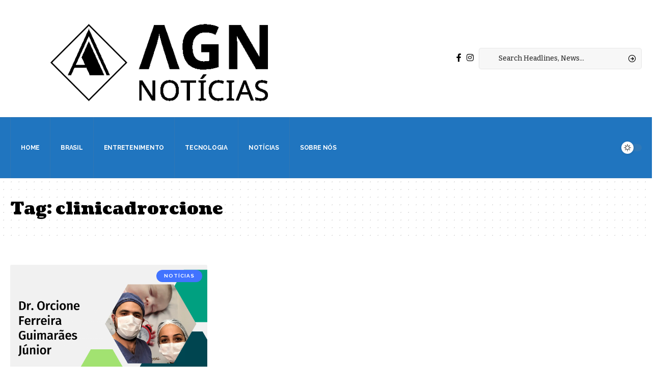

--- FILE ---
content_type: text/html; charset=UTF-8
request_url: https://anunciosgratisnainternet.com.br/tag/clinicadrorcione
body_size: 14895
content:
<!DOCTYPE html>
<html lang="pt-BR" prefix="og: https://ogp.me/ns#">
<head>
    <meta charset="UTF-8" />
    <meta http-equiv="X-UA-Compatible" content="IE=edge" />
	<meta name="viewport" content="width=device-width, initial-scale=1.0" />
    <link rel="profile" href="https://gmpg.org/xfn/11" />
	
<!-- Otimização dos mecanismos de pesquisa pelo Rank Math PRO - https://rankmath.com/ -->
<title>clinicadrorcione - Notícias da Internet</title>
<meta name="robots" content="index, follow, max-snippet:-1, max-video-preview:-1, max-image-preview:large"/>
<link rel="preconnect" href="https://fonts.gstatic.com" crossorigin><link rel="preload" as="style" onload="this.onload=null;this.rel='stylesheet'" id="rb-preload-gfonts" href="https://fonts.googleapis.com/css?family=Bitter%3A300%2C400%2C500%2C600%2C700%2C800%2C900%2C100italic%2C200italic%2C300italic%2C400italic%2C500italic%2C600italic%2C700italic%2C800italic%2C900italic%7CCoustard%3A900%2C400%7CRaleway%3A700%2C400%2C600&amp;display=swap" crossorigin><noscript><link rel="stylesheet" href="https://fonts.googleapis.com/css?family=Bitter%3A300%2C400%2C500%2C600%2C700%2C800%2C900%2C100italic%2C200italic%2C300italic%2C400italic%2C500italic%2C600italic%2C700italic%2C800italic%2C900italic%7CCoustard%3A900%2C400%7CRaleway%3A700%2C400%2C600&amp;display=swap"></noscript><link rel="canonical" href="https://anunciosgratisnainternet.com.br/tag/clinicadrorcione" />
<meta property="og:locale" content="pt_BR" />
<meta property="og:type" content="article" />
<meta property="og:title" content="clinicadrorcione - Notícias da Internet" />
<meta property="og:url" content="https://anunciosgratisnainternet.com.br/tag/clinicadrorcione" />
<meta property="og:site_name" content="Anúncios gratis na Internet" />
<meta property="og:image" content="https://anunciosgratisnainternet.com.br/wp-content/uploads/2024/07/agn-_notiCC81cias.png" />
<meta property="og:image:secure_url" content="https://anunciosgratisnainternet.com.br/wp-content/uploads/2024/07/agn-_notiCC81cias.png" />
<meta property="og:image:width" content="639" />
<meta property="og:image:height" content="217" />
<meta property="og:image:type" content="image/png" />
<meta name="twitter:card" content="summary_large_image" />
<meta name="twitter:title" content="clinicadrorcione - Notícias da Internet" />
<meta name="twitter:image" content="https://anunciosgratisnainternet.com.br/wp-content/uploads/2024/07/agn-_notiCC81cias.png" />
<meta name="twitter:label1" content="Posts" />
<meta name="twitter:data1" content="1" />
<script type="application/ld+json" class="rank-math-schema-pro">{"@context":"https://schema.org","@graph":[{"@type":"Person","@id":"https://anunciosgratisnainternet.com.br/#person","name":"An\u00fancios gratis na Internet","image":{"@type":"ImageObject","@id":"https://anunciosgratisnainternet.com.br/#logo","url":"http://anunciosgratisnainternet.com.br/wp-content/uploads/2024/07/agn-_notiCC81cias.png","contentUrl":"http://anunciosgratisnainternet.com.br/wp-content/uploads/2024/07/agn-_notiCC81cias.png","caption":"An\u00fancios gratis na Internet","inLanguage":"pt-BR","width":"639","height":"217"}},{"@type":"WebSite","@id":"https://anunciosgratisnainternet.com.br/#website","url":"https://anunciosgratisnainternet.com.br","name":"An\u00fancios gratis na Internet","alternateName":"An\u00fancios gratis na Internet","publisher":{"@id":"https://anunciosgratisnainternet.com.br/#person"},"inLanguage":"pt-BR"},{"@type":"BreadcrumbList","@id":"https://anunciosgratisnainternet.com.br/tag/clinicadrorcione#breadcrumb","itemListElement":[{"@type":"ListItem","position":"1","item":{"@id":"https://anunciosgratisnainternet.com.br","name":"In\u00edcio"}},{"@type":"ListItem","position":"2","item":{"@id":"https://anunciosgratisnainternet.com.br/tag/clinicadrorcione","name":"clinicadrorcione"}}]},{"@type":"CollectionPage","@id":"https://anunciosgratisnainternet.com.br/tag/clinicadrorcione#webpage","url":"https://anunciosgratisnainternet.com.br/tag/clinicadrorcione","name":"clinicadrorcione - Not\u00edcias da Internet","isPartOf":{"@id":"https://anunciosgratisnainternet.com.br/#website"},"inLanguage":"pt-BR","breadcrumb":{"@id":"https://anunciosgratisnainternet.com.br/tag/clinicadrorcione#breadcrumb"}}]}</script>
<!-- /Plugin de SEO Rank Math para WordPress -->

<link rel="alternate" type="application/rss+xml" title="Feed para Notícias da Internet &raquo;" href="https://anunciosgratisnainternet.com.br/feed" />
<link rel="alternate" type="application/rss+xml" title="Feed de comentários para Notícias da Internet &raquo;" href="https://anunciosgratisnainternet.com.br/comments/feed" />
<link rel="alternate" type="application/rss+xml" title="Feed de tag para Notícias da Internet &raquo; clinicadrorcione" href="https://anunciosgratisnainternet.com.br/tag/clinicadrorcione/feed" />
<script type="application/ld+json">{
    "@context": "https://schema.org",
    "@type": "Organization",
    "legalName": "Not\u00edcias da Internet",
    "url": "https://anunciosgratisnainternet.com.br/",
    "sameAs": [
        "https://www.facebook.com/profile.php?id=100063797492015",
        "https://www.instagram.com/anunciosgratisnet?igsh=MzdsdjN4c2cycnI2"
    ]
}</script>
<style id='wp-img-auto-sizes-contain-inline-css'>
img:is([sizes=auto i],[sizes^="auto," i]){contain-intrinsic-size:3000px 1500px}
/*# sourceURL=wp-img-auto-sizes-contain-inline-css */
</style>
<style id='wp-emoji-styles-inline-css'>

	img.wp-smiley, img.emoji {
		display: inline !important;
		border: none !important;
		box-shadow: none !important;
		height: 1em !important;
		width: 1em !important;
		margin: 0 0.07em !important;
		vertical-align: -0.1em !important;
		background: none !important;
		padding: 0 !important;
	}
/*# sourceURL=wp-emoji-styles-inline-css */
</style>
<link rel='stylesheet' id='wp-block-library-css' href='https://anunciosgratisnainternet.com.br/wp-includes/css/dist/block-library/style.min.css?ver=6.9' media='all' />
<style id='wp-block-paragraph-inline-css'>
.is-small-text{font-size:.875em}.is-regular-text{font-size:1em}.is-large-text{font-size:2.25em}.is-larger-text{font-size:3em}.has-drop-cap:not(:focus):first-letter{float:left;font-size:8.4em;font-style:normal;font-weight:100;line-height:.68;margin:.05em .1em 0 0;text-transform:uppercase}body.rtl .has-drop-cap:not(:focus):first-letter{float:none;margin-left:.1em}p.has-drop-cap.has-background{overflow:hidden}:root :where(p.has-background){padding:1.25em 2.375em}:where(p.has-text-color:not(.has-link-color)) a{color:inherit}p.has-text-align-left[style*="writing-mode:vertical-lr"],p.has-text-align-right[style*="writing-mode:vertical-rl"]{rotate:180deg}
/*# sourceURL=https://anunciosgratisnainternet.com.br/wp-includes/blocks/paragraph/style.min.css */
</style>
<style id='global-styles-inline-css'>
:root{--wp--preset--aspect-ratio--square: 1;--wp--preset--aspect-ratio--4-3: 4/3;--wp--preset--aspect-ratio--3-4: 3/4;--wp--preset--aspect-ratio--3-2: 3/2;--wp--preset--aspect-ratio--2-3: 2/3;--wp--preset--aspect-ratio--16-9: 16/9;--wp--preset--aspect-ratio--9-16: 9/16;--wp--preset--color--black: #000000;--wp--preset--color--cyan-bluish-gray: #abb8c3;--wp--preset--color--white: #ffffff;--wp--preset--color--pale-pink: #f78da7;--wp--preset--color--vivid-red: #cf2e2e;--wp--preset--color--luminous-vivid-orange: #ff6900;--wp--preset--color--luminous-vivid-amber: #fcb900;--wp--preset--color--light-green-cyan: #7bdcb5;--wp--preset--color--vivid-green-cyan: #00d084;--wp--preset--color--pale-cyan-blue: #8ed1fc;--wp--preset--color--vivid-cyan-blue: #0693e3;--wp--preset--color--vivid-purple: #9b51e0;--wp--preset--gradient--vivid-cyan-blue-to-vivid-purple: linear-gradient(135deg,rgb(6,147,227) 0%,rgb(155,81,224) 100%);--wp--preset--gradient--light-green-cyan-to-vivid-green-cyan: linear-gradient(135deg,rgb(122,220,180) 0%,rgb(0,208,130) 100%);--wp--preset--gradient--luminous-vivid-amber-to-luminous-vivid-orange: linear-gradient(135deg,rgb(252,185,0) 0%,rgb(255,105,0) 100%);--wp--preset--gradient--luminous-vivid-orange-to-vivid-red: linear-gradient(135deg,rgb(255,105,0) 0%,rgb(207,46,46) 100%);--wp--preset--gradient--very-light-gray-to-cyan-bluish-gray: linear-gradient(135deg,rgb(238,238,238) 0%,rgb(169,184,195) 100%);--wp--preset--gradient--cool-to-warm-spectrum: linear-gradient(135deg,rgb(74,234,220) 0%,rgb(151,120,209) 20%,rgb(207,42,186) 40%,rgb(238,44,130) 60%,rgb(251,105,98) 80%,rgb(254,248,76) 100%);--wp--preset--gradient--blush-light-purple: linear-gradient(135deg,rgb(255,206,236) 0%,rgb(152,150,240) 100%);--wp--preset--gradient--blush-bordeaux: linear-gradient(135deg,rgb(254,205,165) 0%,rgb(254,45,45) 50%,rgb(107,0,62) 100%);--wp--preset--gradient--luminous-dusk: linear-gradient(135deg,rgb(255,203,112) 0%,rgb(199,81,192) 50%,rgb(65,88,208) 100%);--wp--preset--gradient--pale-ocean: linear-gradient(135deg,rgb(255,245,203) 0%,rgb(182,227,212) 50%,rgb(51,167,181) 100%);--wp--preset--gradient--electric-grass: linear-gradient(135deg,rgb(202,248,128) 0%,rgb(113,206,126) 100%);--wp--preset--gradient--midnight: linear-gradient(135deg,rgb(2,3,129) 0%,rgb(40,116,252) 100%);--wp--preset--font-size--small: 13px;--wp--preset--font-size--medium: 20px;--wp--preset--font-size--large: 36px;--wp--preset--font-size--x-large: 42px;--wp--preset--spacing--20: 0.44rem;--wp--preset--spacing--30: 0.67rem;--wp--preset--spacing--40: 1rem;--wp--preset--spacing--50: 1.5rem;--wp--preset--spacing--60: 2.25rem;--wp--preset--spacing--70: 3.38rem;--wp--preset--spacing--80: 5.06rem;--wp--preset--shadow--natural: 6px 6px 9px rgba(0, 0, 0, 0.2);--wp--preset--shadow--deep: 12px 12px 50px rgba(0, 0, 0, 0.4);--wp--preset--shadow--sharp: 6px 6px 0px rgba(0, 0, 0, 0.2);--wp--preset--shadow--outlined: 6px 6px 0px -3px rgb(255, 255, 255), 6px 6px rgb(0, 0, 0);--wp--preset--shadow--crisp: 6px 6px 0px rgb(0, 0, 0);}:where(.is-layout-flex){gap: 0.5em;}:where(.is-layout-grid){gap: 0.5em;}body .is-layout-flex{display: flex;}.is-layout-flex{flex-wrap: wrap;align-items: center;}.is-layout-flex > :is(*, div){margin: 0;}body .is-layout-grid{display: grid;}.is-layout-grid > :is(*, div){margin: 0;}:where(.wp-block-columns.is-layout-flex){gap: 2em;}:where(.wp-block-columns.is-layout-grid){gap: 2em;}:where(.wp-block-post-template.is-layout-flex){gap: 1.25em;}:where(.wp-block-post-template.is-layout-grid){gap: 1.25em;}.has-black-color{color: var(--wp--preset--color--black) !important;}.has-cyan-bluish-gray-color{color: var(--wp--preset--color--cyan-bluish-gray) !important;}.has-white-color{color: var(--wp--preset--color--white) !important;}.has-pale-pink-color{color: var(--wp--preset--color--pale-pink) !important;}.has-vivid-red-color{color: var(--wp--preset--color--vivid-red) !important;}.has-luminous-vivid-orange-color{color: var(--wp--preset--color--luminous-vivid-orange) !important;}.has-luminous-vivid-amber-color{color: var(--wp--preset--color--luminous-vivid-amber) !important;}.has-light-green-cyan-color{color: var(--wp--preset--color--light-green-cyan) !important;}.has-vivid-green-cyan-color{color: var(--wp--preset--color--vivid-green-cyan) !important;}.has-pale-cyan-blue-color{color: var(--wp--preset--color--pale-cyan-blue) !important;}.has-vivid-cyan-blue-color{color: var(--wp--preset--color--vivid-cyan-blue) !important;}.has-vivid-purple-color{color: var(--wp--preset--color--vivid-purple) !important;}.has-black-background-color{background-color: var(--wp--preset--color--black) !important;}.has-cyan-bluish-gray-background-color{background-color: var(--wp--preset--color--cyan-bluish-gray) !important;}.has-white-background-color{background-color: var(--wp--preset--color--white) !important;}.has-pale-pink-background-color{background-color: var(--wp--preset--color--pale-pink) !important;}.has-vivid-red-background-color{background-color: var(--wp--preset--color--vivid-red) !important;}.has-luminous-vivid-orange-background-color{background-color: var(--wp--preset--color--luminous-vivid-orange) !important;}.has-luminous-vivid-amber-background-color{background-color: var(--wp--preset--color--luminous-vivid-amber) !important;}.has-light-green-cyan-background-color{background-color: var(--wp--preset--color--light-green-cyan) !important;}.has-vivid-green-cyan-background-color{background-color: var(--wp--preset--color--vivid-green-cyan) !important;}.has-pale-cyan-blue-background-color{background-color: var(--wp--preset--color--pale-cyan-blue) !important;}.has-vivid-cyan-blue-background-color{background-color: var(--wp--preset--color--vivid-cyan-blue) !important;}.has-vivid-purple-background-color{background-color: var(--wp--preset--color--vivid-purple) !important;}.has-black-border-color{border-color: var(--wp--preset--color--black) !important;}.has-cyan-bluish-gray-border-color{border-color: var(--wp--preset--color--cyan-bluish-gray) !important;}.has-white-border-color{border-color: var(--wp--preset--color--white) !important;}.has-pale-pink-border-color{border-color: var(--wp--preset--color--pale-pink) !important;}.has-vivid-red-border-color{border-color: var(--wp--preset--color--vivid-red) !important;}.has-luminous-vivid-orange-border-color{border-color: var(--wp--preset--color--luminous-vivid-orange) !important;}.has-luminous-vivid-amber-border-color{border-color: var(--wp--preset--color--luminous-vivid-amber) !important;}.has-light-green-cyan-border-color{border-color: var(--wp--preset--color--light-green-cyan) !important;}.has-vivid-green-cyan-border-color{border-color: var(--wp--preset--color--vivid-green-cyan) !important;}.has-pale-cyan-blue-border-color{border-color: var(--wp--preset--color--pale-cyan-blue) !important;}.has-vivid-cyan-blue-border-color{border-color: var(--wp--preset--color--vivid-cyan-blue) !important;}.has-vivid-purple-border-color{border-color: var(--wp--preset--color--vivid-purple) !important;}.has-vivid-cyan-blue-to-vivid-purple-gradient-background{background: var(--wp--preset--gradient--vivid-cyan-blue-to-vivid-purple) !important;}.has-light-green-cyan-to-vivid-green-cyan-gradient-background{background: var(--wp--preset--gradient--light-green-cyan-to-vivid-green-cyan) !important;}.has-luminous-vivid-amber-to-luminous-vivid-orange-gradient-background{background: var(--wp--preset--gradient--luminous-vivid-amber-to-luminous-vivid-orange) !important;}.has-luminous-vivid-orange-to-vivid-red-gradient-background{background: var(--wp--preset--gradient--luminous-vivid-orange-to-vivid-red) !important;}.has-very-light-gray-to-cyan-bluish-gray-gradient-background{background: var(--wp--preset--gradient--very-light-gray-to-cyan-bluish-gray) !important;}.has-cool-to-warm-spectrum-gradient-background{background: var(--wp--preset--gradient--cool-to-warm-spectrum) !important;}.has-blush-light-purple-gradient-background{background: var(--wp--preset--gradient--blush-light-purple) !important;}.has-blush-bordeaux-gradient-background{background: var(--wp--preset--gradient--blush-bordeaux) !important;}.has-luminous-dusk-gradient-background{background: var(--wp--preset--gradient--luminous-dusk) !important;}.has-pale-ocean-gradient-background{background: var(--wp--preset--gradient--pale-ocean) !important;}.has-electric-grass-gradient-background{background: var(--wp--preset--gradient--electric-grass) !important;}.has-midnight-gradient-background{background: var(--wp--preset--gradient--midnight) !important;}.has-small-font-size{font-size: var(--wp--preset--font-size--small) !important;}.has-medium-font-size{font-size: var(--wp--preset--font-size--medium) !important;}.has-large-font-size{font-size: var(--wp--preset--font-size--large) !important;}.has-x-large-font-size{font-size: var(--wp--preset--font-size--x-large) !important;}
/*# sourceURL=global-styles-inline-css */
</style>

<style id='classic-theme-styles-inline-css'>
/*! This file is auto-generated */
.wp-block-button__link{color:#fff;background-color:#32373c;border-radius:9999px;box-shadow:none;text-decoration:none;padding:calc(.667em + 2px) calc(1.333em + 2px);font-size:1.125em}.wp-block-file__button{background:#32373c;color:#fff;text-decoration:none}
/*# sourceURL=/wp-includes/css/classic-themes.min.css */
</style>
<link rel='stylesheet' id='foxiz-elements-css' href='https://anunciosgratisnainternet.com.br/wp-content/plugins/foxiz-core/lib/foxiz-elements/public/style.css?ver=2.0' media='all' />
<link rel='stylesheet' id='elementor-frontend-css' href='https://anunciosgratisnainternet.com.br/wp-content/plugins/elementor/assets/css/frontend.min.css?ver=3.30.4' media='all' />
<link rel='stylesheet' id='elementor-post-4884-css' href='https://anunciosgratisnainternet.com.br/wp-content/uploads/elementor/css/post-4884.css?ver=1751892646' media='all' />

<link rel='stylesheet' id='foxiz-main-css' href='https://anunciosgratisnainternet.com.br/wp-content/themes/foxiz/assets/css/main.css?ver=2.4.1' media='all' />
<link rel='stylesheet' id='foxiz-print-css' href='https://anunciosgratisnainternet.com.br/wp-content/themes/foxiz/assets/css/print.css?ver=2.4.1' media='all' />
<link rel='stylesheet' id='foxiz-style-css' href='https://anunciosgratisnainternet.com.br/wp-content/themes/foxiz/style.css?ver=2.4.1' media='all' />
<style id='foxiz-style-inline-css'>
:root {--body-family:Bitter;--body-fweight:400;--body-fcolor:#000000;--h1-family:Coustard;--h1-fweight:900;--h1-fsize:34px;--h2-family:Coustard;--h2-fweight:900;--h2-fsize:28px;--h3-family:Coustard;--h3-fweight:900;--h3-fsize:18px;--h4-family:Coustard;--h4-fweight:900;--h4-fsize:14px;--h5-family:Coustard;--h5-fweight:400;--h5-fsize:14px;--h6-family:Coustard;--h6-fweight:400;--h6-fsize:13px;--cat-family:Raleway;--cat-fweight:700;--cat-transform:uppercase;--cat-fsize:10px;--cat-fspace:0.10000em;--meta-family:Raleway;--meta-fweight:400;--meta-transform:uppercase;--meta-fsize:10px;--meta-b-family:Raleway;--meta-b-fweight:600;--meta-b-transform:uppercase;--input-family:Bitter;--input-fweight:500;--btn-family:Raleway;--btn-fweight:700;--btn-transform:none;--menu-family:Raleway;--menu-fweight:700;--menu-transform:uppercase;--menu-fsize:12px;--submenu-family:Raleway;--submenu-fweight:600;--submenu-fsize:12px;--dwidgets-family:Raleway;--dwidgets-fweight:700;--dwidgets-fsize:11px;--headline-family:Coustard;--headline-fweight:900;--headline-fsize:44px;--tagline-family:Bitter;--tagline-fweight:600;--tagline-fsize:24px;--heading-family:Coustard;--heading-fweight:900;--heading-transform:none;--quote-family:Coustard;--quote-fweight:400;--bcrumb-family:Raleway;--bcrumb-fweight:400;--bcrumb-transform:uppercase;--bcrumb-fsize:10px;--excerpt-fsize : 15px;--headline-s-fsize : 38px;--tagline-s-fsize : 22px;}@media (max-width: 1024px) {body {--h1-fsize : 28px;--excerpt-fsize : 14px;--headline-fsize : 34px;--headline-s-fsize : 34px;--tagline-fsize : 20px;--tagline-s-fsize : 20px;}}@media (max-width: 767px) {body {--h1-fsize : 25px;--h2-fsize : 22px;--h3-fsize : 15px;--h4-fsize : 13px;--excerpt-fsize : 14px;--headline-fsize : 28px;--headline-s-fsize : 28px;--tagline-fsize : 17px;--tagline-s-fsize : 17px;}}:root {--g-color :#4173ff;--g-color-90 :#4173ffe6;--dark-accent :#00080a;--dark-accent-90 :#00080ae6;--dark-accent-0 :#00080a00;--review-color :#e5b20b;}[data-theme="dark"], .light-scheme {--solid-white :#00080a;--dark-accent :#000e23;--dark-accent-90 :#000e23e6;--dark-accent-0 :#000e2300;}.is-hd-4 {--nav-bg: #2075bf;--nav-bg-from: #2075bf;--nav-bg-to: #2075bf;--nav-color :#ffffff;--nav-color-10 :#ffffff1a;--nav-height :120px;--hd4-logo-height :200px;}[data-theme="dark"].is-hd-4 {--nav-bg: #191c20;--nav-bg-from: #191c20;--nav-bg-to: #191c20;}.is-hd-5, body.is-hd-5:not(.sticky-on) {--hd5-logo-height :200px;}:root {--hyperlink-line-color :var(--g-color);--mbnav-height :100px;--s-content-width : 760px;--max-width-wo-sb : 840px;--qview-height : 100px;--s10-feat-ratio :45%;--s11-feat-ratio :45%;}.p-readmore { font-family:Raleway;font-weight:700;}.mobile-menu > li > a  { font-family:Raleway;font-weight:600;font-size:12px;}.mobile-menu .sub-menu a, .logged-mobile-menu a { font-family:Raleway;font-weight:700;font-size:12px;}.mobile-qview a { font-family:Raleway;font-weight:700;font-size:13px;}.search-header:before { background-repeat : no-repeat;background-size : cover;background-image : url(https://foxiz.themeruby.com/subscription/wp-content/uploads/sites/8/2022/03/search-bg.jpg);background-attachment : scroll;background-position : center center;}[data-theme="dark"] .search-header:before { background-repeat : no-repeat;background-size : cover;background-image : url(https://foxiz.themeruby.com/subscription/wp-content/uploads/sites/8/2022/03/search-bgd.jpg);background-attachment : scroll;background-position : center center;}.footer-has-bg { background-color : #0000000a;}[data-theme="dark"] .footer-has-bg { background-color : #16181c;}#amp-mobile-version-switcher { display: none; }.search-icon-svg { -webkit-mask-image: url(https://foxiz.themeruby.com/subscription/wp-content/uploads/sites/8/2022/08/sub-search.svg);mask-image: url(https://foxiz.themeruby.com/subscription/wp-content/uploads/sites/8/2022/08/sub-search.svg); }.notification-icon-svg { -webkit-mask-image: url(https://foxiz.themeruby.com/subscription/wp-content/uploads/sites/8/2022/08/notif.svg);mask-image: url(https://foxiz.themeruby.com/subscription/wp-content/uploads/sites/8/2022/08/notif.svg); }.search-icon-svg, .rbi-search.wnav-icon { font-size: 18px;}@media (max-width: 767px) { .search-icon-svg, .rbi-search.wnav-icon { font-size: 15.3px;} }
/*# sourceURL=foxiz-style-inline-css */
</style>
<link rel='stylesheet' id='elementor-gf-local-roboto-css' href="https://anunciosgratisnainternet.com.br/wp-content/uploads/elementor/google-fonts/css/roboto.css?ver=1743422076" media='all' />
<link rel='stylesheet' id='elementor-gf-local-robotoslab-css' href="https://anunciosgratisnainternet.com.br/wp-content/uploads/elementor/google-fonts/css/robotoslab.css?ver=1743422079" media='all' />
<script src="https://anunciosgratisnainternet.com.br/wp-includes/js/jquery/jquery.min.js?ver=3.7.1" id="jquery-core-js"></script>
<script src="https://anunciosgratisnainternet.com.br/wp-includes/js/jquery/jquery-migrate.min.js?ver=3.4.1" id="jquery-migrate-js"></script>
<script src="https://anunciosgratisnainternet.com.br/wp-content/themes/foxiz/assets/js/highlight-share.js?ver=1" id="highlight-share-js"></script>
<link rel="preload" href="https://anunciosgratisnainternet.com.br/wp-content/themes/foxiz/assets/fonts/icons.woff2?2.2.0" as="font" type="font/woff2" crossorigin="anonymous"> <link rel="https://api.w.org/" href="https://anunciosgratisnainternet.com.br/wp-json/" /><link rel="alternate" title="JSON" type="application/json" href="https://anunciosgratisnainternet.com.br/wp-json/wp/v2/tags/316" /><link rel="EditURI" type="application/rsd+xml" title="RSD" href="https://anunciosgratisnainternet.com.br/xmlrpc.php?rsd" />
<meta name="generator" content="WordPress 6.9" />
<meta name="generator" content="Elementor 3.30.4; features: e_font_icon_svg, additional_custom_breakpoints; settings: css_print_method-external, google_font-enabled, font_display-swap">
<script type="application/ld+json">{
    "@context": "https://schema.org",
    "@type": "WebSite",
    "@id": "https://anunciosgratisnainternet.com.br/#website",
    "url": "https://anunciosgratisnainternet.com.br/",
    "name": "Not\u00edcias da Internet",
    "potentialAction": {
        "@type": "SearchAction",
        "target": "https://anunciosgratisnainternet.com.br/?s={search_term_string}",
        "query-input": "required name=search_term_string"
    }
}</script>
			<style>
				.e-con.e-parent:nth-of-type(n+4):not(.e-lazyloaded):not(.e-no-lazyload),
				.e-con.e-parent:nth-of-type(n+4):not(.e-lazyloaded):not(.e-no-lazyload) * {
					background-image: none !important;
				}
				@media screen and (max-height: 1024px) {
					.e-con.e-parent:nth-of-type(n+3):not(.e-lazyloaded):not(.e-no-lazyload),
					.e-con.e-parent:nth-of-type(n+3):not(.e-lazyloaded):not(.e-no-lazyload) * {
						background-image: none !important;
					}
				}
				@media screen and (max-height: 640px) {
					.e-con.e-parent:nth-of-type(n+2):not(.e-lazyloaded):not(.e-no-lazyload),
					.e-con.e-parent:nth-of-type(n+2):not(.e-lazyloaded):not(.e-no-lazyload) * {
						background-image: none !important;
					}
				}
			</style>
			<script type="application/ld+json">{"@context":"http://schema.org","@type":"BreadcrumbList","itemListElement":[{"@type":"ListItem","position":3,"item":{"@id":"https://anunciosgratisnainternet.com.br/tag/clinicadrorcione","name":"clinicadrorcione"}},{"@type":"ListItem","position":2,"item":{"@id":"https://anunciosgratisnainternet.com.br/blog","name":"Blog"}},{"@type":"ListItem","position":1,"item":{"@id":"https://anunciosgratisnainternet.com.br","name":"Notícias da Internet"}}]}</script>
<link rel="icon" href="https://anunciosgratisnainternet.com.br/wp-content/uploads/2020/10/favicon-agn-noticias-150x150.png" sizes="32x32" />
<link rel="icon" href="https://anunciosgratisnainternet.com.br/wp-content/uploads/2020/10/favicon-agn-noticias.png" sizes="192x192" />
<link rel="apple-touch-icon" href="https://anunciosgratisnainternet.com.br/wp-content/uploads/2020/10/favicon-agn-noticias.png" />
<meta name="msapplication-TileImage" content="https://anunciosgratisnainternet.com.br/wp-content/uploads/2020/10/favicon-agn-noticias.png" />
<script async src="https://pagead2.googlesyndication.com/pagead/js/adsbygoogle.js?client=ca-pub-8159439789290497" crossorigin="anonymous"></script></head>
<body class="archive tag tag-clinicadrorcione tag-316 wp-embed-responsive wp-theme-foxiz personalized-all elementor-default elementor-kit-4884 menu-ani-1 hover-ani-1 btn-ani-1 is-rm-1 lmeta-dot loader-1 is-hd-4 is-backtop none-m-backtop  is-mstick is-smart-sticky" data-theme="default">
<div class="site-outer">
			<div id="site-header" class="header-wrap rb-section header-4 header-wrapper has-quick-menu">
						<div class="logo-sec">
				<div class="logo-sec-inner rb-container edge-padding">
					<div class="logo-sec-left">		<div class="logo-wrap is-image-logo site-branding">
			<a href="https://anunciosgratisnainternet.com.br/" class="logo" title="Notícias da Internet">
				<img fetchpriority="high" class="logo-default" data-mode="default" height="217" width="639" src="https://anunciosgratisnainternet.com.br/wp-content/uploads/2024/07/agn-_notiCC81cias.png" alt="Notícias da Internet" decoding="async" loading="eager"><img class="logo-dark" data-mode="dark" height="217" width="639" src="https://anunciosgratisnainternet.com.br/wp-content/uploads/2024/07/agn-_notiCC81cias.png" alt="Notícias da Internet" decoding="async" loading="eager"><img class="logo-transparent" height="217" width="639" src="https://anunciosgratisnainternet.com.br/wp-content/uploads/2024/02/agn-_notícias.png" srcset="http://anunciosgratisnainternet.com.br/wp-content/uploads/2024/02/agn-_notícias.png 1x,http://anunciosgratisnainternet.com.br/wp-content/uploads/2024/02/agn-_notícias.png 2x" alt="Notícias da Internet" decoding="async" loading="eager">			</a>
		</div>
		</div>
					<div class="logo-sec-right">
									<div class="header-social-list wnav-holder"><a class="social-link-facebook" aria-label="Facebook" data-title="Facebook" href="https://www.facebook.com/profile.php?id=100063797492015" target="_blank" rel="noopener nofollow"><i class="rbi rbi-facebook" aria-hidden="true"></i></a><a class="social-link-instagram" aria-label="Instagram" data-title="Instagram" href="https://www.instagram.com/anunciosgratisnet?igsh=MzdsdjN4c2cycnI2" target="_blank" rel="noopener nofollow"><i class="rbi rbi-instagram" aria-hidden="true"></i></a></div>
				<div class="header-search-form is-form-layout">
			<form method="get" action="https://anunciosgratisnainternet.com.br/" class="rb-search-form live-search-form"  data-search="post" data-limit="0" data-follow="0" data-tax="category" data-dsource="0"  data-ptype=""><div class="search-form-inner"><span class="search-icon"><span class="search-icon-svg"></span></span><span class="search-text"><input type="text" class="field" placeholder="Search Headlines, News..." value="" name="s"/></span><span class="rb-search-submit"><input type="submit" value="Search"/><i class="rbi rbi-cright" aria-hidden="true"></i></span><span class="live-search-animation rb-loader"></span></div><div class="live-search-response"></div></form>		</div>
		</div>
				</div>
			</div>
			<div id="navbar-outer" class="navbar-outer">
				<div id="sticky-holder" class="sticky-holder">
					<div class="navbar-wrap">
						<div class="rb-container edge-padding">
							<div class="navbar-inner">
								<div class="navbar-left">
											<nav id="site-navigation" class="main-menu-wrap" aria-label="main menu"><ul id="menu-td-demo-header-menu-1" class="main-menu rb-menu large-menu" itemscope itemtype="https://www.schema.org/SiteNavigationElement"><li class="menu-item menu-item-type-post_type menu-item-object-page menu-item-home menu-item-5061"><a href="https://anunciosgratisnainternet.com.br/"><span>Home</span></a></li>
<li class="menu-item menu-item-type-taxonomy menu-item-object-category menu-item-122"><a href="https://anunciosgratisnainternet.com.br/category/brasil"><span>Brasil</span></a></li>
<li class="menu-item menu-item-type-taxonomy menu-item-object-category menu-item-124"><a href="https://anunciosgratisnainternet.com.br/category/entretenimento"><span>Entretenimento</span></a></li>
<li class="menu-item menu-item-type-taxonomy menu-item-object-category menu-item-127"><a href="https://anunciosgratisnainternet.com.br/category/tecnologia"><span>Tecnologia</span></a></li>
<li class="menu-item menu-item-type-taxonomy menu-item-object-category menu-item-4922"><a href="https://anunciosgratisnainternet.com.br/category/noticias"><span>Notícias</span></a></li>
<li class="menu-item menu-item-type-post_type menu-item-object-page menu-item-5408"><a href="https://anunciosgratisnainternet.com.br/sobre-nos"><span>Sobre Nós</span></a></li>
</ul></nav>
										</div>
								<div class="navbar-right">
											<div class="dark-mode-toggle-wrap">
			<div class="dark-mode-toggle">
                <span class="dark-mode-slide">
                    <i class="dark-mode-slide-btn mode-icon-dark" data-title="Switch to Light"><svg class="svg-icon svg-mode-dark" aria-hidden="true" role="img" focusable="false" xmlns="http://www.w3.org/2000/svg" viewBox="0 0 512 512"><path fill="currentColor" d="M507.681,209.011c-1.297-6.991-7.324-12.111-14.433-12.262c-7.104-0.122-13.347,4.711-14.936,11.643 c-15.26,66.497-73.643,112.94-141.978,112.94c-80.321,0-145.667-65.346-145.667-145.666c0-68.335,46.443-126.718,112.942-141.976 c6.93-1.59,11.791-7.826,11.643-14.934c-0.149-7.108-5.269-13.136-12.259-14.434C287.546,1.454,271.735,0,256,0 C187.62,0,123.333,26.629,74.98,74.981C26.628,123.333,0,187.62,0,256s26.628,132.667,74.98,181.019 C123.333,485.371,187.62,512,256,512s132.667-26.629,181.02-74.981C485.372,388.667,512,324.38,512,256 C512,240.278,510.546,224.469,507.681,209.011z" /></svg></i>
                    <i class="dark-mode-slide-btn mode-icon-default" data-title="Switch to Dark"><svg class="svg-icon svg-mode-light" aria-hidden="true" role="img" focusable="false" xmlns="http://www.w3.org/2000/svg" viewBox="0 0 232.447 232.447"><path fill="currentColor" d="M116.211,194.8c-4.143,0-7.5,3.357-7.5,7.5v22.643c0,4.143,3.357,7.5,7.5,7.5s7.5-3.357,7.5-7.5V202.3 C123.711,198.157,120.354,194.8,116.211,194.8z" /><path fill="currentColor" d="M116.211,37.645c4.143,0,7.5-3.357,7.5-7.5V7.505c0-4.143-3.357-7.5-7.5-7.5s-7.5,3.357-7.5,7.5v22.641 C108.711,34.288,112.068,37.645,116.211,37.645z" /><path fill="currentColor" d="M50.054,171.78l-16.016,16.008c-2.93,2.929-2.931,7.677-0.003,10.606c1.465,1.466,3.385,2.198,5.305,2.198 c1.919,0,3.838-0.731,5.302-2.195l16.016-16.008c2.93-2.929,2.931-7.677,0.003-10.606C57.731,168.852,52.982,168.851,50.054,171.78 z" /><path fill="currentColor" d="M177.083,62.852c1.919,0,3.838-0.731,5.302-2.195L198.4,44.649c2.93-2.929,2.931-7.677,0.003-10.606 c-2.93-2.932-7.679-2.931-10.607-0.003l-16.016,16.008c-2.93,2.929-2.931,7.677-0.003,10.607 C173.243,62.12,175.163,62.852,177.083,62.852z" /><path fill="currentColor" d="M37.645,116.224c0-4.143-3.357-7.5-7.5-7.5H7.5c-4.143,0-7.5,3.357-7.5,7.5s3.357,7.5,7.5,7.5h22.645 C34.287,123.724,37.645,120.366,37.645,116.224z" /><path fill="currentColor" d="M224.947,108.724h-22.652c-4.143,0-7.5,3.357-7.5,7.5s3.357,7.5,7.5,7.5h22.652c4.143,0,7.5-3.357,7.5-7.5 S229.09,108.724,224.947,108.724z" /><path fill="currentColor" d="M50.052,60.655c1.465,1.465,3.384,2.197,5.304,2.197c1.919,0,3.839-0.732,5.303-2.196c2.93-2.929,2.93-7.678,0.001-10.606 L44.652,34.042c-2.93-2.93-7.679-2.929-10.606-0.001c-2.93,2.929-2.93,7.678-0.001,10.606L50.052,60.655z" /><path fill="currentColor" d="M182.395,171.782c-2.93-2.929-7.679-2.93-10.606-0.001c-2.93,2.929-2.93,7.678-0.001,10.607l16.007,16.008 c1.465,1.465,3.384,2.197,5.304,2.197c1.919,0,3.839-0.732,5.303-2.196c2.93-2.929,2.93-7.678,0.001-10.607L182.395,171.782z" /><path fill="currentColor" d="M116.22,48.7c-37.232,0-67.523,30.291-67.523,67.523s30.291,67.523,67.523,67.523s67.522-30.291,67.522-67.523 S153.452,48.7,116.22,48.7z M116.22,168.747c-28.962,0-52.523-23.561-52.523-52.523S87.258,63.7,116.22,63.7 c28.961,0,52.522,23.562,52.522,52.523S145.181,168.747,116.22,168.747z" /></svg></i>
                </span>
			</div>
		</div>
										</div>
							</div>
						</div>
					</div>
							<div id="header-mobile" class="header-mobile">
			<div class="header-mobile-wrap">
						<div class="mbnav mbnav-center edge-padding">
			<div class="navbar-left">
						<div class="mobile-toggle-wrap">
							<a href="#" class="mobile-menu-trigger" aria-label="mobile trigger">		<span class="burger-icon"><span></span><span></span><span></span></span>
	</a>
					</div>
				</div>
			<div class="navbar-center">
						<div class="mobile-logo-wrap is-image-logo site-branding">
			<a href="https://anunciosgratisnainternet.com.br/" title="Notícias da Internet">
				<img class="logo-default" data-mode="default" height="217" width="639" src="https://anunciosgratisnainternet.com.br/wp-content/uploads/2024/02/agn-_notícias.png" alt="Notícias da Internet" decoding="async" loading="eager"><img class="logo-dark" data-mode="dark" height="217" width="639" src="https://anunciosgratisnainternet.com.br/wp-content/uploads/2024/02/agn-_notícias.png" alt="Notícias da Internet" decoding="async" loading="eager">			</a>
		</div>
					</div>
			<div class="navbar-right">
						<div class="dark-mode-toggle-wrap">
			<div class="dark-mode-toggle">
                <span class="dark-mode-slide">
                    <i class="dark-mode-slide-btn mode-icon-dark" data-title="Switch to Light"><svg class="svg-icon svg-mode-dark" aria-hidden="true" role="img" focusable="false" xmlns="http://www.w3.org/2000/svg" viewBox="0 0 512 512"><path fill="currentColor" d="M507.681,209.011c-1.297-6.991-7.324-12.111-14.433-12.262c-7.104-0.122-13.347,4.711-14.936,11.643 c-15.26,66.497-73.643,112.94-141.978,112.94c-80.321,0-145.667-65.346-145.667-145.666c0-68.335,46.443-126.718,112.942-141.976 c6.93-1.59,11.791-7.826,11.643-14.934c-0.149-7.108-5.269-13.136-12.259-14.434C287.546,1.454,271.735,0,256,0 C187.62,0,123.333,26.629,74.98,74.981C26.628,123.333,0,187.62,0,256s26.628,132.667,74.98,181.019 C123.333,485.371,187.62,512,256,512s132.667-26.629,181.02-74.981C485.372,388.667,512,324.38,512,256 C512,240.278,510.546,224.469,507.681,209.011z" /></svg></i>
                    <i class="dark-mode-slide-btn mode-icon-default" data-title="Switch to Dark"><svg class="svg-icon svg-mode-light" aria-hidden="true" role="img" focusable="false" xmlns="http://www.w3.org/2000/svg" viewBox="0 0 232.447 232.447"><path fill="currentColor" d="M116.211,194.8c-4.143,0-7.5,3.357-7.5,7.5v22.643c0,4.143,3.357,7.5,7.5,7.5s7.5-3.357,7.5-7.5V202.3 C123.711,198.157,120.354,194.8,116.211,194.8z" /><path fill="currentColor" d="M116.211,37.645c4.143,0,7.5-3.357,7.5-7.5V7.505c0-4.143-3.357-7.5-7.5-7.5s-7.5,3.357-7.5,7.5v22.641 C108.711,34.288,112.068,37.645,116.211,37.645z" /><path fill="currentColor" d="M50.054,171.78l-16.016,16.008c-2.93,2.929-2.931,7.677-0.003,10.606c1.465,1.466,3.385,2.198,5.305,2.198 c1.919,0,3.838-0.731,5.302-2.195l16.016-16.008c2.93-2.929,2.931-7.677,0.003-10.606C57.731,168.852,52.982,168.851,50.054,171.78 z" /><path fill="currentColor" d="M177.083,62.852c1.919,0,3.838-0.731,5.302-2.195L198.4,44.649c2.93-2.929,2.931-7.677,0.003-10.606 c-2.93-2.932-7.679-2.931-10.607-0.003l-16.016,16.008c-2.93,2.929-2.931,7.677-0.003,10.607 C173.243,62.12,175.163,62.852,177.083,62.852z" /><path fill="currentColor" d="M37.645,116.224c0-4.143-3.357-7.5-7.5-7.5H7.5c-4.143,0-7.5,3.357-7.5,7.5s3.357,7.5,7.5,7.5h22.645 C34.287,123.724,37.645,120.366,37.645,116.224z" /><path fill="currentColor" d="M224.947,108.724h-22.652c-4.143,0-7.5,3.357-7.5,7.5s3.357,7.5,7.5,7.5h22.652c4.143,0,7.5-3.357,7.5-7.5 S229.09,108.724,224.947,108.724z" /><path fill="currentColor" d="M50.052,60.655c1.465,1.465,3.384,2.197,5.304,2.197c1.919,0,3.839-0.732,5.303-2.196c2.93-2.929,2.93-7.678,0.001-10.606 L44.652,34.042c-2.93-2.93-7.679-2.929-10.606-0.001c-2.93,2.929-2.93,7.678-0.001,10.606L50.052,60.655z" /><path fill="currentColor" d="M182.395,171.782c-2.93-2.929-7.679-2.93-10.606-0.001c-2.93,2.929-2.93,7.678-0.001,10.607l16.007,16.008 c1.465,1.465,3.384,2.197,5.304,2.197c1.919,0,3.839-0.732,5.303-2.196c2.93-2.929,2.93-7.678,0.001-10.607L182.395,171.782z" /><path fill="currentColor" d="M116.22,48.7c-37.232,0-67.523,30.291-67.523,67.523s30.291,67.523,67.523,67.523s67.522-30.291,67.522-67.523 S153.452,48.7,116.22,48.7z M116.22,168.747c-28.962,0-52.523-23.561-52.523-52.523S87.258,63.7,116.22,63.7 c28.961,0,52.522,23.562,52.522,52.523S145.181,168.747,116.22,168.747z" /></svg></i>
                </span>
			</div>
		</div>
					</div>
		</div>
	<div class="mobile-qview"><ul id="menu-td-demo-header-menu-2" class="mobile-qview-inner"><li class="menu-item menu-item-type-post_type menu-item-object-page menu-item-home menu-item-5061"><a href="https://anunciosgratisnainternet.com.br/"><span>Home</span></a></li>
<li class="menu-item menu-item-type-taxonomy menu-item-object-category menu-item-122"><a href="https://anunciosgratisnainternet.com.br/category/brasil"><span>Brasil</span></a></li>
<li class="menu-item menu-item-type-taxonomy menu-item-object-category menu-item-124"><a href="https://anunciosgratisnainternet.com.br/category/entretenimento"><span>Entretenimento</span></a></li>
<li class="menu-item menu-item-type-taxonomy menu-item-object-category menu-item-127"><a href="https://anunciosgratisnainternet.com.br/category/tecnologia"><span>Tecnologia</span></a></li>
<li class="menu-item menu-item-type-taxonomy menu-item-object-category menu-item-4922"><a href="https://anunciosgratisnainternet.com.br/category/noticias"><span>Notícias</span></a></li>
<li class="menu-item menu-item-type-post_type menu-item-object-page menu-item-5408"><a href="https://anunciosgratisnainternet.com.br/sobre-nos"><span>Sobre Nós</span></a></li>
</ul></div>			</div>
					<div class="mobile-collapse">
			<div class="collapse-holder">
				<div class="collapse-inner">
											<div class="mobile-search-form edge-padding">		<div class="header-search-form is-form-layout">
			<form method="get" action="https://anunciosgratisnainternet.com.br/" class="rb-search-form"  data-search="post" data-limit="0" data-follow="0" data-tax="category" data-dsource="0"  data-ptype=""><div class="search-form-inner"><span class="search-icon"><span class="search-icon-svg"></span></span><span class="search-text"><input type="text" class="field" placeholder="Search Headlines, News..." value="" name="s"/></span><span class="rb-search-submit"><input type="submit" value="Search"/><i class="rbi rbi-cright" aria-hidden="true"></i></span></div></form>		</div>
		</div>
										<nav class="mobile-menu-wrap edge-padding">
						<ul id="mobile-menu" class="mobile-menu"><li class="menu-item menu-item-type-post_type menu-item-object-page menu-item-home menu-item-5061"><a href="https://anunciosgratisnainternet.com.br/"><span>Home</span></a></li>
<li class="menu-item menu-item-type-taxonomy menu-item-object-category menu-item-122"><a href="https://anunciosgratisnainternet.com.br/category/brasil"><span>Brasil</span></a></li>
<li class="menu-item menu-item-type-taxonomy menu-item-object-category menu-item-124"><a href="https://anunciosgratisnainternet.com.br/category/entretenimento"><span>Entretenimento</span></a></li>
<li class="menu-item menu-item-type-taxonomy menu-item-object-category menu-item-127"><a href="https://anunciosgratisnainternet.com.br/category/tecnologia"><span>Tecnologia</span></a></li>
<li class="menu-item menu-item-type-taxonomy menu-item-object-category menu-item-4922"><a href="https://anunciosgratisnainternet.com.br/category/noticias"><span>Notícias</span></a></li>
<li class="menu-item menu-item-type-post_type menu-item-object-page menu-item-5408"><a href="https://anunciosgratisnainternet.com.br/sobre-nos"><span>Sobre Nós</span></a></li>
</ul>					</nav>
										<div class="collapse-sections">
													<div class="mobile-socials">
								<span class="mobile-social-title h6">Follow US</span>
								<a class="social-link-facebook" aria-label="Facebook" data-title="Facebook" href="https://www.facebook.com/profile.php?id=100063797492015" target="_blank" rel="noopener nofollow"><i class="rbi rbi-facebook" aria-hidden="true"></i></a><a class="social-link-instagram" aria-label="Instagram" data-title="Instagram" href="https://www.instagram.com/anunciosgratisnet?igsh=MzdsdjN4c2cycnI2" target="_blank" rel="noopener nofollow"><i class="rbi rbi-instagram" aria-hidden="true"></i></a>							</div>
											</div>
									</div>
			</div>
		</div>
			</div>
					</div>
			</div>
					</div>
		    <div class="site-wrap">		<header class="archive-header is-archive-page is-pattern pattern-dot">
			<div class="rb-container edge-padding archive-header-content">
							<h1 class="archive-title">Tag: <span>clinicadrorcione</span></h1>
					</div>
		</header>
			<div class="blog-wrap without-sidebar">
			<div class="rb-container edge-padding">
				<div class="grid-container">
					<div class="blog-content">
												<div id="uid_tag_316" class="block-wrap block-grid block-grid-1 rb-columns rb-col-3 is-gap-20 ecat-bg-3 meta-s-default"><div class="block-inner">		<div class="p-wrap p-grid p-grid-1" data-pid="4579">
				<div class="feat-holder overlay-text">
						<div class="p-featured">
					<a class="p-flink" href="https://anunciosgratisnainternet.com.br/noticias/metodos-contraceptivos-quais-sao-os-mais-eficazes" title="Métodos contraceptivos: quais são os mais eficazes?">
			<img loading="lazy" width="420" height="236" src="https://anunciosgratisnainternet.com.br/wp-content/uploads/2023/01/Dr.-Orcione-Ferreira-Guimarães-Júnior.png" class="featured-img wp-post-image" alt="Dr. Orcione Ferreira Guimarães Júnior" loading="lazy" decoding="async" />		</a>
				</div>
	<div class="p-categories p-top"><a class="p-category category-id-42" href="https://anunciosgratisnainternet.com.br/category/noticias" rel="category">Notícias</a></div>			</div>
		<h3 class="entry-title">		<a class="p-url" href="https://anunciosgratisnainternet.com.br/noticias/metodos-contraceptivos-quais-sao-os-mais-eficazes" rel="bookmark"><strong>Métodos contraceptivos: quais são os mais eficazes?</strong></a></h3><p class="entry-summary">Se você deseja evitar uma gravidez, é de suma importância que você&hellip;</p>
						<div class="p-meta">
				<div class="meta-inner is-meta">
							<a class="meta-el meta-avatar" href="https://anunciosgratisnainternet.com.br/author/admin"><img src="https://anunciosgratisnainternet.com.br/wp-content/uploads/2020/10/Screenshot-2020-10-27-100827-150x150.png" width="44" height="44" srcset="https://anunciosgratisnainternet.com.br/wp-content/uploads/2020/10/Screenshot-2020-10-27-100827-150x150.png 2x" alt="Ayla Pavlova" class="avatar avatar-44 wp-user-avatar wp-user-avatar-44 alignnone photo" /></a>
		<span class="meta-el meta-author">
				<a href="https://anunciosgratisnainternet.com.br/author/admin">Ayla Pavlova</a>
				</span>
		<span class="meta-el meta-date">
				<time class="date published" datetime="2023-01-24T10:45:43-03:00">24 de janeiro de 2023</time>
		</span>				</div>
							</div>
				</div>
	</div></div>					</div>
									</div>
			</div>
		</div>
	</div>
		<footer class="footer-wrap rb-section left-dot">
			<div class="footer-inner footer-has-bg">		<div class="footer-columns rb-columns is-gap-25 rb-container edge-padding footer-3c">
			<div class="block-inner">
				<div class="footer-col"><div id="widget-post-4" class="widget w-sidebar rb-section clearfix widget-post"><div class="block-h widget-heading heading-layout-10"><div class="heading-inner"><h4 class="heading-title"><span>Últimas notícias</span></h4></div></div><div class="widget-p-listing">		<div class="p-wrap p-small p-list-small-2" data-pid="5921">
				<div class="feat-holder">		<div class="p-featured ratio-v1">
					<a class="p-flink" href="https://anunciosgratisnainternet.com.br/noticias/gamificacao-na-sala-de-aula-funciona-mesmo-descubra-neste-artigo" title="Gamificação na sala de aula: Funciona mesmo? Descubra neste artigo">
			<img loading="lazy" width="150" height="150" src="https://anunciosgratisnainternet.com.br/wp-content/uploads/2026/01/Kelsem-Ricardo-Rios-Lima-150x150.png" class="featured-img wp-post-image" alt="Como a gamificação pode transformar o engajamento dos alunos, Kelsem Ricardo Rios Lima analisa se essa metodologia realmente funciona na sala de aula." loading="lazy" decoding="async" />		</a>
				</div>
	</div>
				<div class="p-content">
			<h5 class="entry-title">		<a class="p-url" href="https://anunciosgratisnainternet.com.br/noticias/gamificacao-na-sala-de-aula-funciona-mesmo-descubra-neste-artigo" rel="bookmark">Gamificação na sala de aula: Funciona mesmo? Descubra neste artigo</a></h5>			<div class="p-meta">
				<div class="meta-inner is-meta">
							<span class="meta-el meta-category meta-bold">
								<a class="meta-separate category-42" href="https://anunciosgratisnainternet.com.br/category/noticias">Notícias</a>
								</span>
						</div>
							</div>
				</div>
				</div>
			<div class="p-wrap p-small p-list-small-2" data-pid="5916">
				<div class="feat-holder">		<div class="p-featured ratio-v1">
					<a class="p-flink" href="https://anunciosgratisnainternet.com.br/brasil/primeiro-ciclone-de-2026-acende-alerta-para-impactos-climaticos-no-brasil" title="Primeiro ciclone de 2026 acende alerta para impactos climáticos no Brasil">
			<img loading="lazy" width="150" height="150" src="https://anunciosgratisnainternet.com.br/wp-content/uploads/2026/01/1-3-150x150.png" class="featured-img wp-post-image" alt="" loading="lazy" decoding="async" />		</a>
				</div>
	</div>
				<div class="p-content">
			<h5 class="entry-title">		<a class="p-url" href="https://anunciosgratisnainternet.com.br/brasil/primeiro-ciclone-de-2026-acende-alerta-para-impactos-climaticos-no-brasil" rel="bookmark">Primeiro ciclone de 2026 acende alerta para impactos climáticos no Brasil</a></h5>			<div class="p-meta">
				<div class="meta-inner is-meta">
							<span class="meta-el meta-category meta-bold">
								<a class="meta-separate category-1" href="https://anunciosgratisnainternet.com.br/category/brasil">Brasil</a>
								</span>
						</div>
							</div>
				</div>
				</div>
			<div class="p-wrap p-small p-list-small-2" data-pid="5913">
				<div class="feat-holder">		<div class="p-featured ratio-v1">
					<a class="p-flink" href="https://anunciosgratisnainternet.com.br/tecnologia/as-macrotendencias-que-vao-redefinir-a-tecnologia-global-em-2026" title="As macrotendências que vão redefinir a tecnologia global em 2026">
			<img loading="lazy" width="150" height="150" src="https://anunciosgratisnainternet.com.br/wp-content/uploads/2026/01/1-2-150x150.png" class="featured-img wp-post-image" alt="" loading="lazy" decoding="async" />		</a>
				</div>
	</div>
				<div class="p-content">
			<h5 class="entry-title">		<a class="p-url" href="https://anunciosgratisnainternet.com.br/tecnologia/as-macrotendencias-que-vao-redefinir-a-tecnologia-global-em-2026" rel="bookmark">As macrotendências que vão redefinir a tecnologia global em 2026</a></h5>			<div class="p-meta">
				<div class="meta-inner is-meta">
							<span class="meta-el meta-category meta-bold">
								<a class="meta-separate category-25" href="https://anunciosgratisnainternet.com.br/category/tecnologia">Tecnologia</a>
								</span>
						</div>
							</div>
				</div>
				</div>
	</div></div></div><div class="footer-col"><div id="text-2" class="widget w-sidebar rb-section clearfix widget_text">			<div class="textwidget"><p><strong><img loading="lazy" loading="lazy" loading="lazy" decoding="async" class="alignnone size-medium wp-image-5044" src="https://anunciosgratisnainternet.com.br/wp-content/uploads/2024/07/agn-_notiCC81cias-300x102.png" alt="" width="300" height="102" srcset="https://anunciosgratisnainternet.com.br/wp-content/uploads/2024/07/agn-_notiCC81cias-300x102.png 300w, https://anunciosgratisnainternet.com.br/wp-content/uploads/2024/07/agn-_notiCC81cias.png 639w" sizes="auto, (max-width: 300px) 100vw, 300px" /></strong></p>
<p><strong>Anúncios Grátis na Internet</strong>: Seja bem-vindo ao portal de notícias &#8220;Anúncios Grátis na Internet&#8221;. Aqui você encontrará as últimas atualizações e reportagens sobre diversos temas relevantes para o mundo digital. Cobrimos desde notícias tecnológicas e econômicas até insights sobre políticas e inovações globais. Mantenha-se informado com nossas análises profundas e cobertura abrangente, tudo sobre o universo online. Acompanhe-nos para ficar por dentro das histórias que moldam o futuro da internet e do marketing digital.</p>
<p><strong>Contato: <a href="/cdn-cgi/l/email-protection" class="__cf_email__" data-cfemail="ccafa3a2b8adb8a38cada2b9a2afa5a3bfabbeadb8a5bfa2ada5a2b8a9bea2a9b8e2afa3a1e2aebe">[email&#160;protected]</a></strong></p>
</div>
		</div></div><div class="footer-col"><div id="widget-post-3" class="widget w-sidebar rb-section clearfix widget-post"><div class="block-h widget-heading heading-layout-10"><div class="heading-inner"><h4 class="heading-title"><span>Mais vistos</span></h4></div></div><div class="widget-p-listing">		<div class="p-wrap p-small p-list-small-2" data-pid="5869">
				<div class="feat-holder">		<div class="p-featured ratio-v1">
					<a class="p-flink" href="https://anunciosgratisnainternet.com.br/noticias/como-sistemas-de-blocos-e-lajes-industrializadas-podem-transformar-programas-habitacionais" title="Como sistemas de blocos e lajes industrializadas podem transformar programas habitacionais">
			<img loading="lazy" width="150" height="150" src="https://anunciosgratisnainternet.com.br/wp-content/uploads/2025/12/Valderci-Malagosini-Machado-150x150.png" class="featured-img wp-post-image" alt="Valderci Malagosini Machado evidencia como sistemas de blocos e lajes industrializadas elevam a qualidade e aceleram a execução de programas habitacionais." loading="lazy" decoding="async" />		</a>
				</div>
	</div>
				<div class="p-content">
			<h5 class="entry-title">		<a class="p-url" href="https://anunciosgratisnainternet.com.br/noticias/como-sistemas-de-blocos-e-lajes-industrializadas-podem-transformar-programas-habitacionais" rel="bookmark">Como sistemas de blocos e lajes industrializadas podem transformar programas habitacionais</a></h5>			<div class="p-meta">
				<div class="meta-inner is-meta">
							<span class="meta-el meta-category meta-bold">
								<a class="meta-separate category-42" href="https://anunciosgratisnainternet.com.br/category/noticias">Notícias</a>
								</span>
						</div>
							</div>
				</div>
				</div>
			<div class="p-wrap p-small p-list-small-2" data-pid="5903">
				<div class="feat-holder">		<div class="p-featured ratio-v1">
					<a class="p-flink" href="https://anunciosgratisnainternet.com.br/noticias/leonardo-rocha-de-almeida-abreu" title="Itália vivida a pé: cidades históricas, pequenos vilarejos e experiências cotidianas">
			<img loading="lazy" width="150" height="150" src="https://anunciosgratisnainternet.com.br/wp-content/uploads/2026/01/Leonardo-Rocha-de-Almeida-Abreu-150x150.png" class="featured-img wp-post-image" alt="Itália vivida a pé revela cidades históricas, vilarejos e experiências do cotidiano, destaca Leonardo Rocha de Almeida Abreu." loading="lazy" decoding="async" />		</a>
				</div>
	</div>
				<div class="p-content">
			<h5 class="entry-title">		<a class="p-url" href="https://anunciosgratisnainternet.com.br/noticias/leonardo-rocha-de-almeida-abreu" rel="bookmark">Itália vivida a pé: cidades históricas, pequenos vilarejos e experiências cotidianas</a></h5>			<div class="p-meta">
				<div class="meta-inner is-meta">
							<span class="meta-el meta-category meta-bold">
								<a class="meta-separate category-42" href="https://anunciosgratisnainternet.com.br/category/noticias">Notícias</a>
								</span>
						</div>
							</div>
				</div>
				</div>
			<div class="p-wrap p-small p-list-small-2" data-pid="5907">
				<div class="feat-holder">		<div class="p-featured ratio-v1">
					<a class="p-flink" href="https://anunciosgratisnainternet.com.br/noticias/novos-talentos-da-musica-do-norte-ganham-projecao-nacional-em-2026" title="Novos talentos da música do Norte ganham projeção nacional em 2026">
			<img loading="lazy" width="150" height="150" src="https://anunciosgratisnainternet.com.br/wp-content/uploads/2026/01/1-150x150.png" class="featured-img wp-post-image" alt="" loading="lazy" decoding="async" />		</a>
				</div>
	</div>
				<div class="p-content">
			<h5 class="entry-title">		<a class="p-url" href="https://anunciosgratisnainternet.com.br/noticias/novos-talentos-da-musica-do-norte-ganham-projecao-nacional-em-2026" rel="bookmark">Novos talentos da música do Norte ganham projeção nacional em 2026</a></h5>			<div class="p-meta">
				<div class="meta-inner is-meta">
							<span class="meta-el meta-category meta-bold">
								<a class="meta-separate category-42" href="https://anunciosgratisnainternet.com.br/category/noticias">Notícias</a>
								</span>
						</div>
							</div>
				</div>
				</div>
	</div></div></div>			</div>
		</div>
			<div class="footer-copyright">
			<div class="rb-container edge-padding">
							<div class="bottom-footer-section">
									<div class="footer-social-list">
						<span class="footer-social-list-title h6">Follow US</span>
						<a class="social-link-facebook" aria-label="Facebook" data-title="Facebook" href="https://www.facebook.com/profile.php?id=100063797492015" target="_blank" rel="noopener nofollow"><i class="rbi rbi-facebook" aria-hidden="true"></i></a><a class="social-link-instagram" aria-label="Instagram" data-title="Instagram" href="https://www.instagram.com/anunciosgratisnet?igsh=MzdsdjN4c2cycnI2" target="_blank" rel="noopener nofollow"><i class="rbi rbi-instagram" aria-hidden="true"></i></a>					</div>
							</div>
					<div class="copyright-inner">
				<div class="copyright">© 2025 Anúncios Grátis na Internet - <a href="/cdn-cgi/l/email-protection" class="__cf_email__" data-cfemail="4c2f2322382d38230c2d2239222f25233f2b3e2d38253f222d252238293e222938622f2321622e3e">[email&#160;protected]</a> - tel.(11)91754-6532</div>			</div>
					</div>
		</div>
	</div></footer>
		</div>
		<script data-cfasync="false" src="/cdn-cgi/scripts/5c5dd728/cloudflare-static/email-decode.min.js"></script><script>
            (function () {
				                const darkModeID = 'RubyDarkMode';
                const currentMode = navigator.cookieEnabled ? (localStorage.getItem(darkModeID) || 'default') : 'default';
                const selector = currentMode === 'dark' ? '.mode-icon-dark' : '.mode-icon-default';
                const icons = document.querySelectorAll(selector);
                if (icons.length) {
                    icons.forEach(icon => icon.classList.add('activated'));
                }
				
				                const readingSize = navigator.cookieEnabled ? sessionStorage.getItem('rubyResizerStep') || '' : '1';
                if (readingSize) {
                    const body = document.querySelector('body');
                    switch (readingSize) {
                        case '2':
                            body.classList.add('medium-entry-size');
                            break;
                        case '3':
                            body.classList.add('big-entry-size');
                            break;
                    }
                }
            })();
		</script>
				<script>
            (function () {
                let currentMode = null;
                const darkModeID = 'RubyDarkMode';
				                currentMode = navigator.cookieEnabled ? localStorage.getItem(darkModeID) || null : 'default';
                if (!currentMode) {
					                    currentMode = 'default';
                    localStorage.setItem(darkModeID, 'default');
					                }
                document.body.setAttribute('data-theme', currentMode === 'dark' ? 'dark' : 'default');
				            })();
		</script>
		<script type="speculationrules">
{"prefetch":[{"source":"document","where":{"and":[{"href_matches":"/*"},{"not":{"href_matches":["/wp-*.php","/wp-admin/*","/wp-content/uploads/*","/wp-content/*","/wp-content/plugins/*","/wp-content/themes/foxiz/*","/*\\?(.+)"]}},{"not":{"selector_matches":"a[rel~=\"nofollow\"]"}},{"not":{"selector_matches":".no-prefetch, .no-prefetch a"}}]},"eagerness":"conservative"}]}
</script>
		<script type="text/template" id="bookmark-toggle-template">
			<i class="rbi rbi-bookmark" aria-hidden="true" data-title="Save it"></i>
			<i class="bookmarked-icon rbi rbi-bookmark-fill" aria-hidden="true" data-title="Undo Save"></i>
		</script>
		<script type="text/template" id="bookmark-ask-login-template">
			<a class="login-toggle" data-title="Sign In to Save" href="https://anunciosgratisnainternet.com.br/wp-login.php?redirect_to=https%3A%2F%2Fanunciosgratisnainternet.com.br%2Ftag%2Fclinicadrorcione"><i class="rbi rbi-bookmark" aria-hidden="true"></i></a>
		</script>
		<script type="text/template" id="follow-ask-login-template">
			<a class="login-toggle" data-title="Sign In to Follow" href="https://anunciosgratisnainternet.com.br/wp-login.php?redirect_to=https%3A%2F%2Fanunciosgratisnainternet.com.br%2Ftag%2Fclinicadrorcione"><i class="follow-icon rbi rbi-plus" data-title="Sign In to Follow" aria-hidden="true"></i></a>
		</script>
		<script type="text/template" id="follow-toggle-template">
			<i class="follow-icon rbi rbi-plus" data-title="Follow"></i>
			<i class="followed-icon rbi rbi-bookmark-fill" data-title="Unfollow"></i>
		</script>
					<aside id="bookmark-notification" class="bookmark-notification"></aside>
			<script type="text/template" id="bookmark-notification-template">
				<div class="bookmark-notification-inner {{classes}}">
					<div class="bookmark-featured">{{image}}</div>
					<div class="bookmark-inner">
						<span class="bookmark-title h5">{{title}}</span><span class="bookmark-desc">{{description}}</span>
					</div>
				</div>
			</script>
			<script type="text/template" id="follow-notification-template">
				<div class="follow-info bookmark-notification-inner {{classes}}">
					<span class="follow-desc"><span>{{description}}</span><strong>{{name}}</strong></span>
				</div>
			</script>
		<script type="application/ld+json">{
    "@context": "https://schema.org",
    "@type": "ItemList",
    "itemListElement": [
        {
            "@type": "ListItem",
            "position": 1,
            "url": "https://anunciosgratisnainternet.com.br/noticias/gamificacao-na-sala-de-aula-funciona-mesmo-descubra-neste-artigo",
            "name": "Gamifica\u00e7\u00e3o na sala de aula: Funciona mesmo? Descubra neste artigo",
            "image": "https://anunciosgratisnainternet.com.br/wp-content/uploads/2026/01/Kelsem-Ricardo-Rios-Lima.png"
        },
        {
            "@type": "ListItem",
            "position": 2,
            "url": "https://anunciosgratisnainternet.com.br/brasil/primeiro-ciclone-de-2026-acende-alerta-para-impactos-climaticos-no-brasil",
            "name": "Primeiro ciclone de 2026 acende alerta para impactos clim\u00e1ticos no Brasil",
            "image": "https://anunciosgratisnainternet.com.br/wp-content/uploads/2026/01/1-3.png"
        },
        {
            "@type": "ListItem",
            "position": 3,
            "url": "https://anunciosgratisnainternet.com.br/tecnologia/as-macrotendencias-que-vao-redefinir-a-tecnologia-global-em-2026",
            "name": "As macrotend\u00eancias que v\u00e3o redefinir a tecnologia global em 2026",
            "image": "https://anunciosgratisnainternet.com.br/wp-content/uploads/2026/01/1-2.png"
        },
        {
            "@type": "ListItem",
            "position": 4,
            "url": "https://anunciosgratisnainternet.com.br/noticias/como-sistemas-de-blocos-e-lajes-industrializadas-podem-transformar-programas-habitacionais",
            "name": "Como sistemas de blocos e lajes industrializadas podem transformar programas habitacionais",
            "image": "https://anunciosgratisnainternet.com.br/wp-content/uploads/2025/12/Valderci-Malagosini-Machado.png"
        },
        {
            "@type": "ListItem",
            "position": 5,
            "url": "https://anunciosgratisnainternet.com.br/noticias/leonardo-rocha-de-almeida-abreu",
            "name": "It\u00e1lia vivida a p\u00e9: cidades hist\u00f3ricas, pequenos vilarejos e experi\u00eancias cotidianas",
            "image": "https://anunciosgratisnainternet.com.br/wp-content/uploads/2026/01/Leonardo-Rocha-de-Almeida-Abreu.png"
        },
        {
            "@type": "ListItem",
            "position": 6,
            "url": "https://anunciosgratisnainternet.com.br/noticias/novos-talentos-da-musica-do-norte-ganham-projecao-nacional-em-2026",
            "name": "Novos talentos da m\u00fasica do Norte ganham proje\u00e7\u00e3o nacional em 2026",
            "image": "https://anunciosgratisnainternet.com.br/wp-content/uploads/2026/01/1.png"
        }
    ]
}</script>
			<script>
				const lazyloadRunObserver = () => {
					const lazyloadBackgrounds = document.querySelectorAll( `.e-con.e-parent:not(.e-lazyloaded)` );
					const lazyloadBackgroundObserver = new IntersectionObserver( ( entries ) => {
						entries.forEach( ( entry ) => {
							if ( entry.isIntersecting ) {
								let lazyloadBackground = entry.target;
								if( lazyloadBackground ) {
									lazyloadBackground.classList.add( 'e-lazyloaded' );
								}
								lazyloadBackgroundObserver.unobserve( entry.target );
							}
						});
					}, { rootMargin: '200px 0px 200px 0px' } );
					lazyloadBackgrounds.forEach( ( lazyloadBackground ) => {
						lazyloadBackgroundObserver.observe( lazyloadBackground );
					} );
				};
				const events = [
					'DOMContentLoaded',
					'elementor/lazyload/observe',
				];
				events.forEach( ( event ) => {
					document.addEventListener( event, lazyloadRunObserver );
				} );
			</script>
					<div id="rb-user-popup-form" class="rb-user-popup-form mfp-animation mfp-hide">
			<div class="logo-popup-outer">
				<div class="logo-popup">
					<div class="login-popup-header">
													<span class="logo-popup-heading h3">Welcome Back!</span>
													<p class="logo-popup-description is-meta">Sign in to your account</p>
											</div>
					<div class="user-login-form"><form name="popup-form" id="popup-form" action="https://anunciosgratisnainternet.com.br/wp-login.php" method="post"><p class="login-username">
				<label for="user_login">Nome de usuário ou endereço de e-mail</label>
				<input type="text" name="log" id="user_login" autocomplete="username" class="input" value="" size="20" />
			</p><p class="login-password">
				<label for="user_pass">Senha</label>
				<input type="password" name="pwd" id="user_pass" autocomplete="current-password" spellcheck="false" class="input" value="" size="20" />
			</p><p class="login-remember"><label><input name="rememberme" type="checkbox" id="rememberme" value="forever" /> Lembrar-me</label></p><p class="login-submit">
				<input type="submit" name="wp-submit" id="wp-submit" class="button button-primary" value="Acessar" />
				<input type="hidden" name="redirect_to" value="https://anunciosgratisnainternet.com.br/tag/clinicadrorcione" />
			</p></form>						<div class="login-form-footer is-meta">
														<a href="https://anunciosgratisnainternet.com.br/wp-login.php?action=lostpassword">Lost your password?</a>
						</div>
					</div>
				</div>
			</div>
		</div>
	<script id="foxiz-core-js-extra">
var foxizCoreParams = {"ajaxurl":"https://anunciosgratisnainternet.com.br/wp-admin/admin-ajax.php","darkModeID":"RubyDarkMode","cookieDomain":"","cookiePath":"/"};
//# sourceURL=foxiz-core-js-extra
</script>
<script src="https://anunciosgratisnainternet.com.br/wp-content/plugins/foxiz-core/assets/core.js?ver=2.2.4" id="foxiz-core-js"></script>
<script src="https://anunciosgratisnainternet.com.br/wp-content/themes/foxiz/assets/js/jquery.waypoints.min.js?ver=3.1.1" id="jquery-waypoints-js"></script>
<script src="https://anunciosgratisnainternet.com.br/wp-content/themes/foxiz/assets/js/rbswiper.min.js?ver=6.5.8" id="rbswiper-js"></script>
<script src="https://anunciosgratisnainternet.com.br/wp-content/themes/foxiz/assets/js/jquery.mp.min.js?ver=1.1.0" id="jquery-magnific-popup-js"></script>
<script src="https://anunciosgratisnainternet.com.br/wp-content/themes/foxiz/assets/js/jquery.tipsy.min.js?ver=1.0" id="rb-tipsy-js"></script>
<script src="https://anunciosgratisnainternet.com.br/wp-content/themes/foxiz/assets/js/jquery.ui.totop.min.js?ver=v1.2" id="jquery-uitotop-js"></script>
<script src="https://anunciosgratisnainternet.com.br/wp-content/themes/foxiz/assets/js/personalized.js?ver=2.4.1" id="foxiz-personalize-js"></script>
<script id="foxiz-global-js-extra">
var foxizParams = {"twitterName":"Not\u00edcias da Internet","sliderSpeed":"5000","sliderEffect":"slide","sliderFMode":"1"};
var uid_tag_316 = {"uuid":"uid_tag_316","name":"grid_1","posts_per_page":"10","pagination":"number","entry_category":"bg-3","entry_meta":["avatar","author","date"],"review":"1","review_meta":"1","sponsor_meta":"1","entry_format":"bottom","excerpt_length":"12","paged":"1","page_max":"1"};
//# sourceURL=foxiz-global-js-extra
</script>
<script src="https://anunciosgratisnainternet.com.br/wp-content/themes/foxiz/assets/js/global.js?ver=2.4.1" id="foxiz-global-js"></script>
<script id="wp-emoji-settings" type="application/json">
{"baseUrl":"https://s.w.org/images/core/emoji/17.0.2/72x72/","ext":".png","svgUrl":"https://s.w.org/images/core/emoji/17.0.2/svg/","svgExt":".svg","source":{"concatemoji":"https://anunciosgratisnainternet.com.br/wp-includes/js/wp-emoji-release.min.js?ver=6.9"}}
</script>
<script type="module">
/*! This file is auto-generated */
const a=JSON.parse(document.getElementById("wp-emoji-settings").textContent),o=(window._wpemojiSettings=a,"wpEmojiSettingsSupports"),s=["flag","emoji"];function i(e){try{var t={supportTests:e,timestamp:(new Date).valueOf()};sessionStorage.setItem(o,JSON.stringify(t))}catch(e){}}function c(e,t,n){e.clearRect(0,0,e.canvas.width,e.canvas.height),e.fillText(t,0,0);t=new Uint32Array(e.getImageData(0,0,e.canvas.width,e.canvas.height).data);e.clearRect(0,0,e.canvas.width,e.canvas.height),e.fillText(n,0,0);const a=new Uint32Array(e.getImageData(0,0,e.canvas.width,e.canvas.height).data);return t.every((e,t)=>e===a[t])}function p(e,t){e.clearRect(0,0,e.canvas.width,e.canvas.height),e.fillText(t,0,0);var n=e.getImageData(16,16,1,1);for(let e=0;e<n.data.length;e++)if(0!==n.data[e])return!1;return!0}function u(e,t,n,a){switch(t){case"flag":return n(e,"\ud83c\udff3\ufe0f\u200d\u26a7\ufe0f","\ud83c\udff3\ufe0f\u200b\u26a7\ufe0f")?!1:!n(e,"\ud83c\udde8\ud83c\uddf6","\ud83c\udde8\u200b\ud83c\uddf6")&&!n(e,"\ud83c\udff4\udb40\udc67\udb40\udc62\udb40\udc65\udb40\udc6e\udb40\udc67\udb40\udc7f","\ud83c\udff4\u200b\udb40\udc67\u200b\udb40\udc62\u200b\udb40\udc65\u200b\udb40\udc6e\u200b\udb40\udc67\u200b\udb40\udc7f");case"emoji":return!a(e,"\ud83e\u1fac8")}return!1}function f(e,t,n,a){let r;const o=(r="undefined"!=typeof WorkerGlobalScope&&self instanceof WorkerGlobalScope?new OffscreenCanvas(300,150):document.createElement("canvas")).getContext("2d",{willReadFrequently:!0}),s=(o.textBaseline="top",o.font="600 32px Arial",{});return e.forEach(e=>{s[e]=t(o,e,n,a)}),s}function r(e){var t=document.createElement("script");t.src=e,t.defer=!0,document.head.appendChild(t)}a.supports={everything:!0,everythingExceptFlag:!0},new Promise(t=>{let n=function(){try{var e=JSON.parse(sessionStorage.getItem(o));if("object"==typeof e&&"number"==typeof e.timestamp&&(new Date).valueOf()<e.timestamp+604800&&"object"==typeof e.supportTests)return e.supportTests}catch(e){}return null}();if(!n){if("undefined"!=typeof Worker&&"undefined"!=typeof OffscreenCanvas&&"undefined"!=typeof URL&&URL.createObjectURL&&"undefined"!=typeof Blob)try{var e="postMessage("+f.toString()+"("+[JSON.stringify(s),u.toString(),c.toString(),p.toString()].join(",")+"));",a=new Blob([e],{type:"text/javascript"});const r=new Worker(URL.createObjectURL(a),{name:"wpTestEmojiSupports"});return void(r.onmessage=e=>{i(n=e.data),r.terminate(),t(n)})}catch(e){}i(n=f(s,u,c,p))}t(n)}).then(e=>{for(const n in e)a.supports[n]=e[n],a.supports.everything=a.supports.everything&&a.supports[n],"flag"!==n&&(a.supports.everythingExceptFlag=a.supports.everythingExceptFlag&&a.supports[n]);var t;a.supports.everythingExceptFlag=a.supports.everythingExceptFlag&&!a.supports.flag,a.supports.everything||((t=a.source||{}).concatemoji?r(t.concatemoji):t.wpemoji&&t.twemoji&&(r(t.twemoji),r(t.wpemoji)))});
//# sourceURL=https://anunciosgratisnainternet.com.br/wp-includes/js/wp-emoji-loader.min.js
</script>
<script defer src="https://static.cloudflareinsights.com/beacon.min.js/vcd15cbe7772f49c399c6a5babf22c1241717689176015" integrity="sha512-ZpsOmlRQV6y907TI0dKBHq9Md29nnaEIPlkf84rnaERnq6zvWvPUqr2ft8M1aS28oN72PdrCzSjY4U6VaAw1EQ==" data-cf-beacon='{"version":"2024.11.0","token":"6a9d17e3d6804f2099372de0db1dafeb","r":1,"server_timing":{"name":{"cfCacheStatus":true,"cfEdge":true,"cfExtPri":true,"cfL4":true,"cfOrigin":true,"cfSpeedBrain":true},"location_startswith":null}}' crossorigin="anonymous"></script>
</body>
</html>

--- FILE ---
content_type: text/html; charset=utf-8
request_url: https://www.google.com/recaptcha/api2/aframe
body_size: 267
content:
<!DOCTYPE HTML><html><head><meta http-equiv="content-type" content="text/html; charset=UTF-8"></head><body><script nonce="ibCaMY9jVyt95vhkRO8Ypg">/** Anti-fraud and anti-abuse applications only. See google.com/recaptcha */ try{var clients={'sodar':'https://pagead2.googlesyndication.com/pagead/sodar?'};window.addEventListener("message",function(a){try{if(a.source===window.parent){var b=JSON.parse(a.data);var c=clients[b['id']];if(c){var d=document.createElement('img');d.src=c+b['params']+'&rc='+(localStorage.getItem("rc::a")?sessionStorage.getItem("rc::b"):"");window.document.body.appendChild(d);sessionStorage.setItem("rc::e",parseInt(sessionStorage.getItem("rc::e")||0)+1);localStorage.setItem("rc::h",'1768638108531');}}}catch(b){}});window.parent.postMessage("_grecaptcha_ready", "*");}catch(b){}</script></body></html>